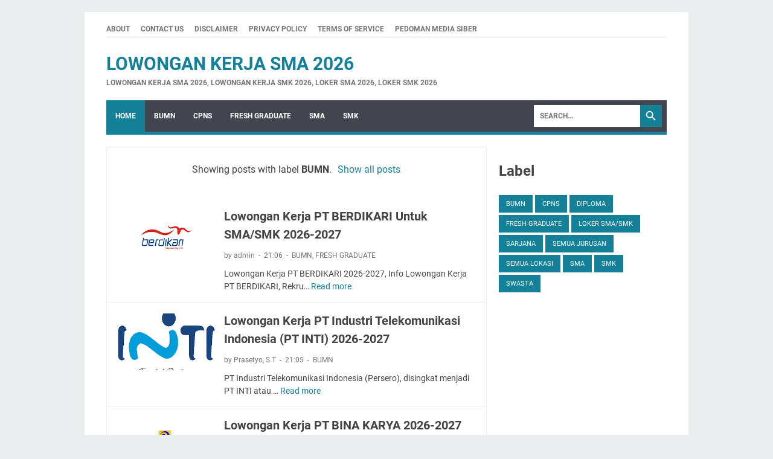

--- FILE ---
content_type: text/html; charset=utf-8
request_url: https://www.google.com/recaptcha/api2/aframe
body_size: 267
content:
<!DOCTYPE HTML><html><head><meta http-equiv="content-type" content="text/html; charset=UTF-8"></head><body><script nonce="qAKin_zC0vkejjqC3cnYjg">/** Anti-fraud and anti-abuse applications only. See google.com/recaptcha */ try{var clients={'sodar':'https://pagead2.googlesyndication.com/pagead/sodar?'};window.addEventListener("message",function(a){try{if(a.source===window.parent){var b=JSON.parse(a.data);var c=clients[b['id']];if(c){var d=document.createElement('img');d.src=c+b['params']+'&rc='+(localStorage.getItem("rc::a")?sessionStorage.getItem("rc::b"):"");window.document.body.appendChild(d);sessionStorage.setItem("rc::e",parseInt(sessionStorage.getItem("rc::e")||0)+1);localStorage.setItem("rc::h",'1768563008996');}}}catch(b){}});window.parent.postMessage("_grecaptcha_ready", "*");}catch(b){}</script></body></html>